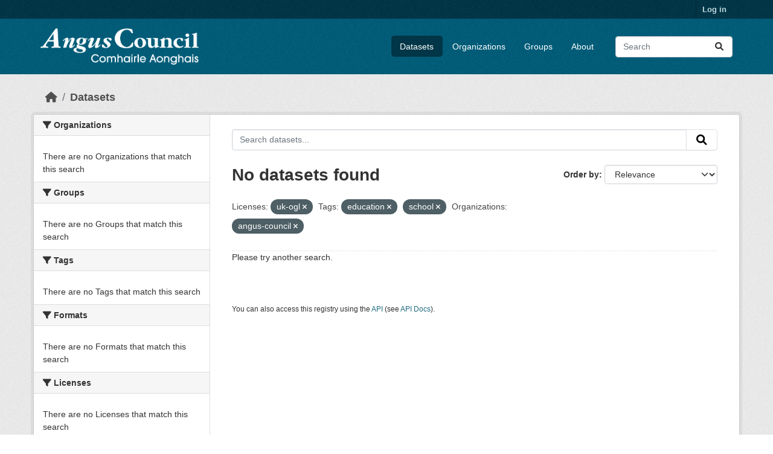

--- FILE ---
content_type: text/html; charset=utf-8
request_url: https://opendata.angus.gov.uk/dataset/?license_id=uk-ogl&tags=education&tags=school&organization=angus-council&_tags_limit=0
body_size: 5064
content:
<!DOCTYPE html>
<!--[if IE 9]> <html lang="en" class="ie9"> <![endif]-->
<!--[if gt IE 8]><!--> <html lang="en"  > <!--<![endif]-->
  <head>
    <meta charset="utf-8" />
      <meta name="csrf_field_name" content="_csrf_token" />
      <meta name="_csrf_token" content="IjU1MjdhMjA4ZjM3YjI2NDI0NzllODliMDkzYmZkMmRkOGU5YWU0YmEi.aXCQpA.WspeiD_uj9KtbBstQ1TNM3Ps3Hw" />

      <meta name="generator" content="ckan 2.10.8" />
      <meta name="viewport" content="width=device-width, initial-scale=1.0">
    <title>Dataset - Angus Council Open Data</title>

    
    <link rel="shortcut icon" href="https://opendata.angus.gov.uk/dataset/6b0fb983-52bb-4fd1-8a09-26923a5bea53/resource/b4dae50a-fbd4-466d-a933-b29648fa7f24/download/ang-favicon.ico" />
    
  
    
      
      
      
    
    
    

  


    
      
      
    

    
    <link href="/webassets/base/f7794699_main.css" rel="stylesheet"/>
<link href="/webassets/ckanext-geoview/f197a782_geo-resource-styles.css" rel="stylesheet"/>
<link href="/webassets/ckanext-activity/6ac15be0_activity.css" rel="stylesheet"/><style>
        .homepage .hero {
    background: rgba(0, 0, 0, 0) url("https://opendata.angus.gov.uk/dataset/6b0fb983-52bb-4fd1-8a09-26923a5bea53/resource/c92612aa-f744-40e0-bed3-512d787c2625/download/angus2.jpg");
    padding: 80px;
}
.homepage .module-search .module-content {
    color: rgb(255, 255, 255);
    background-color: #00AA90;
}
.homepage .module-search .tags {
    background-color: #0C489C;
   display: none;
}
.search-form {
    margin-bottom: 0px;
}
.homepage .module-promotion {
    background: #fff;
    padding: 10px;
    visibility: hidden;
    height: 10px;
}
@media (min-width: 768px) {
    .col-md-6 {
        flex: 0 0 auto;
        width: 55%;
    }
}
      </style>
    
  </head>

  
  <body data-site-root="https://opendata.angus.gov.uk/" data-locale-root="https://opendata.angus.gov.uk/" >

    
    <div class="visually-hidden-focusable"><a href="#content">Skip to main content</a></div>
  

  
    

 
<div class="account-masthead">
  <div class="container">
     
    <nav class="account not-authed" aria-label="Account">
      <ul class="list-unstyled">
        
        <li><a href="/user/login">Log in</a></li>
         
      </ul>
    </nav>
     
  </div>
</div>

<header class="masthead">
  <div class="container">
      
    <nav class="navbar navbar-expand-lg navbar-light">
      <hgroup class="header-image navbar-left">

      
      
      <a class="logo" href="/">
        <img src="/uploads/admin/2023-12-09-040700.576038AC-Logo-Text-Landscape-White-Gaelic.png" alt="Angus Council Open Data"
          title="Angus Council Open Data" />
      </a>
      
      

       </hgroup>
      <button class="navbar-toggler" type="button" data-bs-toggle="collapse" data-bs-target="#main-navigation-toggle"
        aria-controls="main-navigation-toggle" aria-expanded="false" aria-label="Toggle navigation">
        <span class="fa fa-bars text-white"></span>
      </button>

      <div class="main-navbar collapse navbar-collapse" id="main-navigation-toggle">
        <ul class="navbar-nav ms-auto mb-2 mb-lg-0">
          
            
              
              

		          <li class="active"><a href="/dataset/">Datasets</a></li><li><a href="/organization/">Organizations</a></li><li><a href="/group/">Groups</a></li><li><a href="/about">About</a></li>
	          
          </ul>

      
      
          <form class="d-flex site-search" action="/dataset/" method="get">
              <label class="d-none" for="field-sitewide-search">Search Datasets...</label>
              <input id="field-sitewide-search" class="form-control me-2"  type="text" name="q" placeholder="Search" aria-label="Search datasets..."/>
              <button class="btn" type="submit" aria-label="Submit"><i class="fa fa-search"></i></button>
          </form>
      
      </div>
    </nav>
  </div>
</header>

  
    <div class="main">
      <div id="content" class="container">
        
          
            <div class="flash-messages">
              
                
              
            </div>
          

          
            <div class="toolbar" role="navigation" aria-label="Breadcrumb">
              
                
                  <ol class="breadcrumb">
                    
<li class="home"><a href="/" aria-label="Home"><i class="fa fa-home"></i><span> Home</span></a></li>
                    
  <li class="active"><a href="/dataset/">Datasets</a></li>

                  </ol>
                
              
            </div>
          

          <div class="row wrapper">
            
            
            

            
              <aside class="secondary col-md-3">
                
                
  <div class="filters">
    <div>
      
        

    
    
	
	    
		<section class="module module-narrow module-shallow">
		    
			<h2 class="module-heading">
			    <i class="fa fa-filter"></i>
			    Organizations
			</h2>
		    
		    
			
			    
				<p class="module-content empty">There are no Organizations that match this search</p>
			    
			
		    
		</section>
	    
	
    

      
        

    
    
	
	    
		<section class="module module-narrow module-shallow">
		    
			<h2 class="module-heading">
			    <i class="fa fa-filter"></i>
			    Groups
			</h2>
		    
		    
			
			    
				<p class="module-content empty">There are no Groups that match this search</p>
			    
			
		    
		</section>
	    
	
    

      
        

    
    
	
	    
		<section class="module module-narrow module-shallow">
		    
			<h2 class="module-heading">
			    <i class="fa fa-filter"></i>
			    Tags
			</h2>
		    
		    
			
			    
				<p class="module-content empty">There are no Tags that match this search</p>
			    
			
		    
		</section>
	    
	
    

      
        

    
    
	
	    
		<section class="module module-narrow module-shallow">
		    
			<h2 class="module-heading">
			    <i class="fa fa-filter"></i>
			    Formats
			</h2>
		    
		    
			
			    
				<p class="module-content empty">There are no Formats that match this search</p>
			    
			
		    
		</section>
	    
	
    

      
        

    
    
	
	    
		<section class="module module-narrow module-shallow">
		    
			<h2 class="module-heading">
			    <i class="fa fa-filter"></i>
			    Licenses
			</h2>
		    
		    
			
			    
				<p class="module-content empty">There are no Licenses that match this search</p>
			    
			
		    
		</section>
	    
	
    

      
    </div>
    <a class="close no-text hide-filters"><i class="fa fa-times-circle"></i><span class="text">close</span></a>
  </div>

              </aside>
            

            
              <div class="primary col-md-9 col-xs-12" role="main">
                
                
  <section class="module">
    <div class="module-content">
      
        
      
      
        
        
        







<form id="dataset-search-form" class="search-form" method="get" data-module="select-switch">

  
    <div class="input-group search-input-group">
      <input aria-label="Search datasets..." id="field-giant-search" type="text" class="form-control input-lg" name="q" value="" autocomplete="off" placeholder="Search datasets...">
      
      <button class="btn btn-default btn-lg" type="submit" value="search" aria-label="Submit">
        <i class="fa fa-search"></i>
      </button>
      
    </div>
  

  
    <span>






<input type="hidden" name="license_id" value="uk-ogl" />





<input type="hidden" name="tags" value="education" />





<input type="hidden" name="tags" value="school" />





<input type="hidden" name="organization" value="angus-council" />



</span>
  

  
    
      <div class="form-group control-order-by">
        <label for="field-order-by">Order by</label>
        <select id="field-order-by" name="sort" class="form-control form-select">
          
            
              <option value="score desc, metadata_modified desc" selected="selected">Relevance</option>
            
          
            
              <option value="title_string asc">Name Ascending</option>
            
          
            
              <option value="title_string desc">Name Descending</option>
            
          
            
              <option value="metadata_modified desc">Last Modified</option>
            
          
            
          
        </select>
        
        <button class="btn btn-default js-hide" type="submit">Go</button>
        
      </div>
    
  

  
    
      <h1>

  
  
  
  

No datasets found</h1>
    
  

  
    
      <p class="filter-list">
        
          
          <span class="facet">Licenses:</span>
          
            <span class="filtered pill">uk-ogl
              <a href="/dataset/?tags=education&amp;tags=school&amp;organization=angus-council&amp;_tags_limit=0" class="remove" title="Remove"><i class="fa fa-times"></i></a>
            </span>
          
        
          
          <span class="facet">Tags:</span>
          
            <span class="filtered pill">education
              <a href="/dataset/?license_id=uk-ogl&amp;tags=school&amp;organization=angus-council&amp;_tags_limit=0" class="remove" title="Remove"><i class="fa fa-times"></i></a>
            </span>
          
            <span class="filtered pill">school
              <a href="/dataset/?license_id=uk-ogl&amp;tags=education&amp;organization=angus-council&amp;_tags_limit=0" class="remove" title="Remove"><i class="fa fa-times"></i></a>
            </span>
          
        
          
          <span class="facet">Organizations:</span>
          
            <span class="filtered pill">angus-council
              <a href="/dataset/?license_id=uk-ogl&amp;tags=education&amp;tags=school&amp;_tags_limit=0" class="remove" title="Remove"><i class="fa fa-times"></i></a>
            </span>
          
        
      </p>
      <a class="show-filters btn btn-default">Filter Results</a>
    
  

</form>


  <p class="extra">Please try another search.</p>



      
      
        

  

      
    </div>

    
      
    
  </section>

  
    <section class="module">
      <div class="module-content">
        
          <small>
            
            
            
          You can also access this registry using the <a href="/api/3">API</a> (see <a href="https://docs.ckan.org/en/2.10/api/">API Docs</a>).
          </small>
        
      </div>
    </section>
  

              </div>
            
          </div>
        
      </div>
    </div>
  
    <footer class="site-footer">
  <div class="container">
    
    <div class="row">
      <div class="col-md-8 footer-links">
        
          <ul class="list-unstyled">
            
              <li><a href="/about">About Angus Council Open Data</a></li>
            
          </ul>
          <ul class="list-unstyled">
            
              
              <li><a href="https://docs.ckan.org/en/2.10/api/">CKAN API</a></li>
              <li><a href="https://www.ckan.org/">CKAN Association</a></li>
              <li><a href="https://www.opendefinition.org/od/"><img src="/base/images/od_80x15_blue.png" alt="Open Data"></a></li>
            
          </ul>
        
      </div>
      <div class="col-md-4 attribution">
        
          <p><strong>Powered by</strong> <a class="hide-text ckan-footer-logo" href="http://ckan.org">CKAN</a></p>
        
        
          
<form class="lang-select" action="/util/redirect" data-module="select-switch" method="POST">
  
<input type="hidden" name="_csrf_token" value="IjU1MjdhMjA4ZjM3YjI2NDI0NzllODliMDkzYmZkMmRkOGU5YWU0YmEi.aXCQpA.WspeiD_uj9KtbBstQ1TNM3Ps3Hw"/> 
  <div class="form-group">
    <label for="field-lang-select">Language</label>
    <select id="field-lang-select" name="url" data-module="autocomplete" data-module-dropdown-class="lang-dropdown" data-module-container-class="lang-container">
      
        <option value="/en/dataset/?license_id=uk-ogl&amp;tags=education&amp;tags=school&amp;organization=angus-council&amp;_tags_limit=0" selected="selected">
          English
        </option>
      
        <option value="/eu/dataset/?license_id=uk-ogl&amp;tags=education&amp;tags=school&amp;organization=angus-council&amp;_tags_limit=0" >
          euskara
        </option>
      
        <option value="/de/dataset/?license_id=uk-ogl&amp;tags=education&amp;tags=school&amp;organization=angus-council&amp;_tags_limit=0" >
          Deutsch
        </option>
      
        <option value="/th/dataset/?license_id=uk-ogl&amp;tags=education&amp;tags=school&amp;organization=angus-council&amp;_tags_limit=0" >
          ไทย
        </option>
      
        <option value="/bg/dataset/?license_id=uk-ogl&amp;tags=education&amp;tags=school&amp;organization=angus-council&amp;_tags_limit=0" >
          български
        </option>
      
        <option value="/el/dataset/?license_id=uk-ogl&amp;tags=education&amp;tags=school&amp;organization=angus-council&amp;_tags_limit=0" >
          Ελληνικά
        </option>
      
        <option value="/gl/dataset/?license_id=uk-ogl&amp;tags=education&amp;tags=school&amp;organization=angus-council&amp;_tags_limit=0" >
          galego
        </option>
      
        <option value="/mk/dataset/?license_id=uk-ogl&amp;tags=education&amp;tags=school&amp;organization=angus-council&amp;_tags_limit=0" >
          македонски
        </option>
      
        <option value="/en_AU/dataset/?license_id=uk-ogl&amp;tags=education&amp;tags=school&amp;organization=angus-council&amp;_tags_limit=0" >
          English (Australia)
        </option>
      
        <option value="/es_AR/dataset/?license_id=uk-ogl&amp;tags=education&amp;tags=school&amp;organization=angus-council&amp;_tags_limit=0" >
          español (Argentina)
        </option>
      
        <option value="/ja/dataset/?license_id=uk-ogl&amp;tags=education&amp;tags=school&amp;organization=angus-council&amp;_tags_limit=0" >
          日本語
        </option>
      
        <option value="/ca/dataset/?license_id=uk-ogl&amp;tags=education&amp;tags=school&amp;organization=angus-council&amp;_tags_limit=0" >
          català
        </option>
      
        <option value="/it/dataset/?license_id=uk-ogl&amp;tags=education&amp;tags=school&amp;organization=angus-council&amp;_tags_limit=0" >
          italiano
        </option>
      
        <option value="/vi/dataset/?license_id=uk-ogl&amp;tags=education&amp;tags=school&amp;organization=angus-council&amp;_tags_limit=0" >
          Tiếng Việt
        </option>
      
        <option value="/fi/dataset/?license_id=uk-ogl&amp;tags=education&amp;tags=school&amp;organization=angus-council&amp;_tags_limit=0" >
          suomi
        </option>
      
        <option value="/tl/dataset/?license_id=uk-ogl&amp;tags=education&amp;tags=school&amp;organization=angus-council&amp;_tags_limit=0" >
          Filipino (Pilipinas)
        </option>
      
        <option value="/zh_Hant_TW/dataset/?license_id=uk-ogl&amp;tags=education&amp;tags=school&amp;organization=angus-council&amp;_tags_limit=0" >
          中文 (繁體, 台灣)
        </option>
      
        <option value="/pt_BR/dataset/?license_id=uk-ogl&amp;tags=education&amp;tags=school&amp;organization=angus-council&amp;_tags_limit=0" >
          português (Brasil)
        </option>
      
        <option value="/ru/dataset/?license_id=uk-ogl&amp;tags=education&amp;tags=school&amp;organization=angus-council&amp;_tags_limit=0" >
          русский
        </option>
      
        <option value="/fa_IR/dataset/?license_id=uk-ogl&amp;tags=education&amp;tags=school&amp;organization=angus-council&amp;_tags_limit=0" >
          فارسی (ایران)
        </option>
      
        <option value="/ro/dataset/?license_id=uk-ogl&amp;tags=education&amp;tags=school&amp;organization=angus-council&amp;_tags_limit=0" >
          română
        </option>
      
        <option value="/uk_UA/dataset/?license_id=uk-ogl&amp;tags=education&amp;tags=school&amp;organization=angus-council&amp;_tags_limit=0" >
          українська (Україна)
        </option>
      
        <option value="/ne/dataset/?license_id=uk-ogl&amp;tags=education&amp;tags=school&amp;organization=angus-council&amp;_tags_limit=0" >
          नेपाली
        </option>
      
        <option value="/pl/dataset/?license_id=uk-ogl&amp;tags=education&amp;tags=school&amp;organization=angus-council&amp;_tags_limit=0" >
          polski
        </option>
      
        <option value="/no/dataset/?license_id=uk-ogl&amp;tags=education&amp;tags=school&amp;organization=angus-council&amp;_tags_limit=0" >
          norsk
        </option>
      
        <option value="/sr_Latn/dataset/?license_id=uk-ogl&amp;tags=education&amp;tags=school&amp;organization=angus-council&amp;_tags_limit=0" >
          srpski (latinica)
        </option>
      
        <option value="/en_GB/dataset/?license_id=uk-ogl&amp;tags=education&amp;tags=school&amp;organization=angus-council&amp;_tags_limit=0" >
          English (United Kingdom)
        </option>
      
        <option value="/my_MM/dataset/?license_id=uk-ogl&amp;tags=education&amp;tags=school&amp;organization=angus-council&amp;_tags_limit=0" >
          မြန်မာ (မြန်မာ)
        </option>
      
        <option value="/is/dataset/?license_id=uk-ogl&amp;tags=education&amp;tags=school&amp;organization=angus-council&amp;_tags_limit=0" >
          íslenska
        </option>
      
        <option value="/id/dataset/?license_id=uk-ogl&amp;tags=education&amp;tags=school&amp;organization=angus-council&amp;_tags_limit=0" >
          Indonesia
        </option>
      
        <option value="/ko_KR/dataset/?license_id=uk-ogl&amp;tags=education&amp;tags=school&amp;organization=angus-council&amp;_tags_limit=0" >
          한국어 (대한민국)
        </option>
      
        <option value="/he/dataset/?license_id=uk-ogl&amp;tags=education&amp;tags=school&amp;organization=angus-council&amp;_tags_limit=0" >
          עברית
        </option>
      
        <option value="/nl/dataset/?license_id=uk-ogl&amp;tags=education&amp;tags=school&amp;organization=angus-council&amp;_tags_limit=0" >
          Nederlands
        </option>
      
        <option value="/cs_CZ/dataset/?license_id=uk-ogl&amp;tags=education&amp;tags=school&amp;organization=angus-council&amp;_tags_limit=0" >
          čeština (Česko)
        </option>
      
        <option value="/am/dataset/?license_id=uk-ogl&amp;tags=education&amp;tags=school&amp;organization=angus-council&amp;_tags_limit=0" >
          አማርኛ
        </option>
      
        <option value="/lt/dataset/?license_id=uk-ogl&amp;tags=education&amp;tags=school&amp;organization=angus-council&amp;_tags_limit=0" >
          lietuvių
        </option>
      
        <option value="/sr/dataset/?license_id=uk-ogl&amp;tags=education&amp;tags=school&amp;organization=angus-council&amp;_tags_limit=0" >
          српски
        </option>
      
        <option value="/km/dataset/?license_id=uk-ogl&amp;tags=education&amp;tags=school&amp;organization=angus-council&amp;_tags_limit=0" >
          ខ្មែរ
        </option>
      
        <option value="/lv/dataset/?license_id=uk-ogl&amp;tags=education&amp;tags=school&amp;organization=angus-council&amp;_tags_limit=0" >
          latviešu
        </option>
      
        <option value="/es/dataset/?license_id=uk-ogl&amp;tags=education&amp;tags=school&amp;organization=angus-council&amp;_tags_limit=0" >
          español
        </option>
      
        <option value="/uk/dataset/?license_id=uk-ogl&amp;tags=education&amp;tags=school&amp;organization=angus-council&amp;_tags_limit=0" >
          українська
        </option>
      
        <option value="/fr/dataset/?license_id=uk-ogl&amp;tags=education&amp;tags=school&amp;organization=angus-council&amp;_tags_limit=0" >
          français
        </option>
      
        <option value="/sl/dataset/?license_id=uk-ogl&amp;tags=education&amp;tags=school&amp;organization=angus-council&amp;_tags_limit=0" >
          slovenščina
        </option>
      
        <option value="/pt_PT/dataset/?license_id=uk-ogl&amp;tags=education&amp;tags=school&amp;organization=angus-council&amp;_tags_limit=0" >
          português (Portugal)
        </option>
      
        <option value="/zh_Hans_CN/dataset/?license_id=uk-ogl&amp;tags=education&amp;tags=school&amp;organization=angus-council&amp;_tags_limit=0" >
          中文 (简体, 中国)
        </option>
      
        <option value="/sk/dataset/?license_id=uk-ogl&amp;tags=education&amp;tags=school&amp;organization=angus-council&amp;_tags_limit=0" >
          slovenčina
        </option>
      
        <option value="/nb_NO/dataset/?license_id=uk-ogl&amp;tags=education&amp;tags=school&amp;organization=angus-council&amp;_tags_limit=0" >
          norsk bokmål (Norge)
        </option>
      
        <option value="/gl_ES/dataset/?license_id=uk-ogl&amp;tags=education&amp;tags=school&amp;organization=angus-council&amp;_tags_limit=0" >
          galego (España)
        </option>
      
        <option value="/ar/dataset/?license_id=uk-ogl&amp;tags=education&amp;tags=school&amp;organization=angus-council&amp;_tags_limit=0" >
          العربية
        </option>
      
        <option value="/hr/dataset/?license_id=uk-ogl&amp;tags=education&amp;tags=school&amp;organization=angus-council&amp;_tags_limit=0" >
          hrvatski
        </option>
      
        <option value="/da_DK/dataset/?license_id=uk-ogl&amp;tags=education&amp;tags=school&amp;organization=angus-council&amp;_tags_limit=0" >
          dansk (Danmark)
        </option>
      
        <option value="/tr/dataset/?license_id=uk-ogl&amp;tags=education&amp;tags=school&amp;organization=angus-council&amp;_tags_limit=0" >
          Türkçe
        </option>
      
        <option value="/hu/dataset/?license_id=uk-ogl&amp;tags=education&amp;tags=school&amp;organization=angus-council&amp;_tags_limit=0" >
          magyar
        </option>
      
        <option value="/sq/dataset/?license_id=uk-ogl&amp;tags=education&amp;tags=school&amp;organization=angus-council&amp;_tags_limit=0" >
          shqip
        </option>
      
        <option value="/bs/dataset/?license_id=uk-ogl&amp;tags=education&amp;tags=school&amp;organization=angus-council&amp;_tags_limit=0" >
          bosanski
        </option>
      
        <option value="/mn_MN/dataset/?license_id=uk-ogl&amp;tags=education&amp;tags=school&amp;organization=angus-council&amp;_tags_limit=0" >
          монгол (Монгол)
        </option>
      
        <option value="/sv/dataset/?license_id=uk-ogl&amp;tags=education&amp;tags=school&amp;organization=angus-council&amp;_tags_limit=0" >
          svenska
        </option>
      
    </select>
  </div>
  <button class="btn btn-default d-none " type="submit">Go</button>
</form>


        
      </div>
    </div>
    
  </div>
</footer>
  
  
  
  
  
  
    

  

      

    
    
    <link href="/webassets/vendor/f3b8236b_select2.css" rel="stylesheet"/>
<link href="/webassets/vendor/d05bf0e7_fontawesome.css" rel="stylesheet"/>
    <script src="/webassets/vendor/8c3c143a_jquery.js" type="text/javascript"></script>
<script src="/webassets/vendor/9cf42cfd_vendor.js" type="text/javascript"></script>
<script src="/webassets/vendor/6d1ad7e6_bootstrap.js" type="text/javascript"></script>
<script src="/webassets/base/6fddaa3f_main.js" type="text/javascript"></script>
<script src="/webassets/base/0d750fad_ckan.js" type="text/javascript"></script>
<script src="/webassets/activity/0fdb5ee0_activity.js" type="text/javascript"></script>
  </body>
</html>